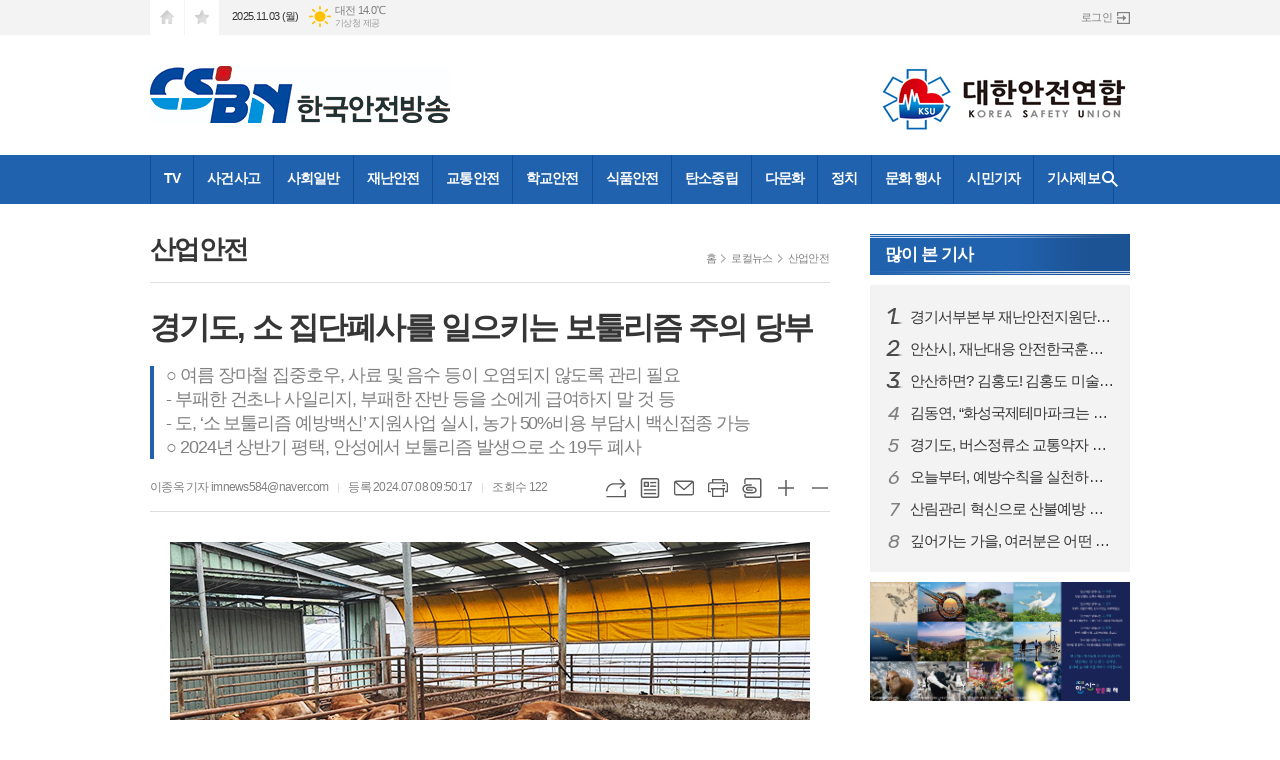

--- FILE ---
content_type: text/html; charset=utf-8
request_url: http://csbn.co.kr/news/article.html?no=248650
body_size: 17511
content:
<!DOCTYPE html>
<html lang="ko">
<head>
<meta charset="UTF-8">
<meta http-equiv="X-UA-Compatible" content="IE=edge">
<meta name="viewport" content="width=1020">
<meta property="og:url"					content="http://www.csbn.co.kr/news/article.html?no=248650" />
<meta property="og:type"				content="article" />
<meta property="og:title"				content="[한국안전방송] 경기도, 소 집단폐사를 일으키는 보툴리즘 주의 당부" />
<meta property="og:description"			content="폐사한 소 (사진 경기도 제공) 경기도가 여름철을 맞아 소 보툴리즘 발병에 주의해야 한다고 농가에 사료·음수 오염 관리를 당부했다. 보툴리즘은 전염병은 아니지만, 클로스트리디움 보툴리눔균이 생산하는 신경독소에 오염된 사료를 먹은 소에서 기립불능 및 집단 폐사를 일으키는 중독증이다. 증상이 발현된 후에는 치료 방법이 없어 현재로서는 백신 접종만이 유일한 예방" />
<meta property="og:image"				content="http://www.csbn.co.kr/data/photos/20240728/art_17203997527077_bfa382.jpg" />
<meta name="twitter:url"				content="http://www.csbn.co.kr/news/article.html?no=248650" />
<meta name="twitter:title"				content="[한국안전방송] 경기도, 소 집단폐사를 일으키는 보툴리즘 주의 당부" />
<meta name="twitter:card"				content="photo" />
<meta name="twitter:image"				content="http://www.csbn.co.kr/data/photos/20240728/art_17203997527077_bfa382.jpg" />
<link rel="canonical" href="http://www.csbn.co.kr/news/article.html?no=248650" />
<link rel="apple-touch-icon-precomposed" href="/data/skin/layout/1/m13/images/favicon72.png">
<link rel="apple-touch-icon-precomposed" sizes="144x144" href="/data/skin/layout/1/m13/images/favicon144.png">
<link rel="shortcut icon" href="/data/skin/layout/1/m13/images/favicon.ico">
<link rel="icon" href="/data/skin/layout/1/m13/images/favicon.ico" type="image/x-icon">
<link rel="alternate" type="application/rss+xml" title="RSS 2.0" href="/data/rss/news.xml">
<link type="text/css" rel="stylesheet" href="/data/skin/layout/1/m13/images/css/index_cache.css">
<link type="text/css" rel="stylesheet" href="/data/skin/content/1/theme_title/index_cache.css">
<link type="text/css" rel="stylesheet" href="/data/skin/content/1/widget/index.css">
<!--[if lte IE 8]>
<link rel="stylesheet" type="text/css" href="/data/skin/layout/1/m13/images/css/ie_cache.css">
<![endif]-->
<title>경기도, 소 집단폐사를 일으키는 보툴리즘 주의 당부</title>
<script type="application/ld+json">
{
	"@context": "https://schema.org",
	"@type": "NewsArticle",
	"headline": "[한국안전방송] 경기도, 소 집단폐사를 일으키는 보툴리즘 주의 당부",
	"image": [
		"http://www.csbn.co.kr/data/photos/20240728/art_17203997527077_bfa382.jpg"
	],
	"datePublished": "2024-07-08T09:50:17+09:00",
	"dateModified": "2024-07-08T09:56:28+09:00",
	"author": [{
		"@type": "Person",	
		"name": "이종옥"
	}]
}
</script>
<link href="/data/cache/skin/1/head-cnts.css?20090508101900" type="text/css" rel="stylesheet" />
<link href="/data/cache/skin/1/article-cnts.css?20090508101900" type="text/css" rel="stylesheet" />
<meta name="subject" content="한국안전방송" />
<meta name="Copyright" content="한국안전방송 인터넷신문" />
<meta name="keywords" content="한국안전방송" />
<meta name="title" content="한국안전방송" />
<meta name="description" content="한국안전방송 인터넷신문" />

<script type='text/javascript' src='/plugin/jquery/jquery-1.3.2.min.js'></script>
<script type='text/javascript' src='/js/common/jquery.cookie.js'></script>
<script type='text/javascript' src='/plugin/jquery/jquery-ui-1.7.2.custom.min.js'></script>
<script type='text/javascript' src='/plugin/jquery/plugins/jquery.floatobject-1.0.js'></script>
<script type='text/javascript' src='/plugin/jquery/plugins/jquery.uploadify-v2.1.0/swfobject.js'></script>
<script type='text/javascript' src='/plugin/jquery/plugins/jquery.uploadify-v2.1.0/jquery.uploadify.v2.1.0.min.js'></script>
<script type='text/javascript' src='/plugin/jquery/plugins/jquery.newsticker.js'></script>
<script type='text/javascript' src='/plugin/jquery/plugins/jquery-galleryview/jquery.easing.1.3.js'></script>
<script type='text/javascript' src='/plugin/jquery/plugins/jquery-galleryview/jquery.galleryview-1.1.js'></script>
<script type='text/javascript' src='/plugin/jquery/plugins/jquery-galleryview/jquery.timers-1.1.2.js'></script>
<script type='text/javascript' src='/js/iecontrol.js'></script>
<script type='text/javascript' src='/js/xml_supports.js'></script>
<script type='text/javascript' src='/js/menu.js'></script>
<script type='text/javascript' src='/js/mynews.js'></script>
<script type='text/javascript' src='/js/input.js'></script>
<script type="text/javascript" src="/js/common/jquery-1.11.1.js"></script>
<script type="text/javascript" src="/js/common/jquery.fitvids.js"></script>
<script type="text/javascript" src="/js/common/swipe.js"></script>
<script type="text/javascript" src="/js/common/jquery.bxslider.js"></script>
<script type="text/javascript" src="/js/common/jquery.sticky.js"></script>
<script type="text/javascript" src="/js/common/icheck.js"></script>
<script type="text/javascript" src="/js/common/jquery-ui-1.9.2.custom.js"></script>
<script type="text/javascript" src="/js/common/jquery.easy-ticker.js"></script>
<link type="text/css" rel="stylesheet" href="/js/common/swiper.css">
<script type="text/javascript" src="/js/common/swiper.jquery.min.js"></script>
<script type="text/javascript" src="/js/common/jquery.simplyscroll.js"></script>
<link type="text/css" rel="stylesheet" href="/js/common/slick.css">
<script type="text/javascript" src="/js/common/slick.js"></script>
<script type="text/javascript" src="/js/common/jquery.slimscroll.js"></script>
<script type="text/javascript" src="/js/jquery.swipebox.js"></script><link rel="stylesheet" href="/plugin/photozoom/swipebox.css"><script type="text/javascript">
	var jQuery11 = $.noConflict(true);
</script>
<script type="text/javascript" src="/js/common/style.js"></script>
<meta property="naverblog:title"				content="경기도, 소 집단폐사를 일으키는 보툴리즘 주의 당부" />

<script>
function ajaxGetSkinContent(layout_tpl, lay_no)
{
	$("#btn_more_" + lay_no).hide();
	$("#btn_more_loading_" + lay_no).show();
	if($("#skin_content_" + lay_no).attr("data-page") === undefined)
	{
		$("#skin_content_" + lay_no).attr("data-page", 1);
	}
	var page = Number($("#skin_content_" + lay_no).attr("data-page")) + 1;
	var mode = "get_skin_content";
	var parameter = "mode=" + mode + "&layout_tpl=" + layout_tpl + "&lay_no=" + lay_no + "&ajax_page=" + page + "&sec_no=0";

	$.ajax({
		url: "/news/ajax.php",
		data: parameter,
		dataType: "json",
		type:"POST",
		error: function(error) {
			console.log(error);
			return;
		},
		success: function(data){

			if(data.error_code)
			{
				console.log(data.error_message);
				return false;
			}
			$("#skin_content_" + lay_no).append($(data.html).find("#skin_content_" + lay_no).html());
			$("#skin_content_" + lay_no).attr("data-page", page);

			if($(data.html).find("#skin_content_" + lay_no).children().length >= $("#skin_content_" + lay_no).attr("data-count"))
			{
				$("#btn_more_" + lay_no).show();
			}
			$("#btn_more_loading_" + lay_no).hide();
		},
	});
}
</script>

<style>
.menu_wrap .hidden_skin, .top_ban_wrap .hidden_skin, .head_ban .hidden_skin { background: url(/data/skin/content/1/theme_title/images/bg_hr.png) repeat 0 0; height: 50px;}
.menu_wrap .html_no { position: absolute; right: 2px; top: 1px; background: #000; border-radius: 10px; color: #fff; font-family: Apple SD Gothic Neo, 돋움, Dotum, Helvetica, Droid Sans, AppleSDGothic, Arial, sans-serif; font-size: 12px; border: 1px solid #fff; display: block; padding: 1px 4px;}
.menu_wrap .html_text, .top_ban_wrap .html_text, .head_ban .html_text { position: absolute; right: 2px; top: 1px; background: #000; border-radius: 10px; color: #fff; font-family: Apple SD Gothic Neo, 돋움, Dotum, Helvetica, Droid Sans, AppleSDGothic, Arial, sans-serif; font-size: 12px; border: 1px solid #fff; display: block; padding: 1px 4px;}
.menu_wrap .html_no:before { content: "No."}
</style>

</head>

<body>
	
<!-- HEADER -->
<!-- 접근성 메뉴 -->
<ul class="accessibility">
	<li><a href="#gnb">주메뉴 바로가기</a></li>
	<li><a href="#container">본문 바로가기</a></li>
</ul>

<!-- 상단 네비게이터 -->
<div class="wrapper top_nav">
	<div>
		
		<ul class="tn_left">
			<li><a href="/" class="tl01">시작페이지로</a></li>
			<li><a href="#" class="tl02" onClick="window.external.AddFavorite('http://www.csbn.co.kr', '한국안전방송')">즐겨찾기</a></li>
		</ul>
		
		<p class="today_txt">2025.11.03 (월)</p>
		
								<div class="weather_box wt02 ico02">
							<ul class="weather_slide" id="weather_slide_68925030f943c38a77bfb39173d29b61">
																<li class="icon_w"><span class="iw01">맑음</span>동두천 12.5℃</li>
																<li class="icon_w"><span class="iw01">맑음</span>강릉 13.2℃</li>
																<li class="icon_w"><span class="iw01">맑음</span>서울 13.4℃</li>
																<li class="icon_w"><span class="iw01">맑음</span>대전 14.0℃</li>
																<li class="icon_w"><span class="iw02">구름조금</span>대구 15.1℃</li>
																<li class="icon_w"><span class="iw03">구름많음</span>울산 14.4℃</li>
																<li class="icon_w"><span class="iw01">맑음</span>광주 12.9℃</li>
																<li class="icon_w"><span class="iw02">구름조금</span>부산 17.3℃</li>
																<li class="icon_w"><span class="iw01">맑음</span>고창 13.0℃</li>
																<li class="icon_w"><span class="iw03">구름많음</span>제주 15.2℃</li>
																<li class="icon_w"><span class="iw01">맑음</span>강화 11.3℃</li>
																<li class="icon_w"><span class="iw01">맑음</span>보은 13.1℃</li>
																<li class="icon_w"><span class="iw01">맑음</span>금산 13.7℃</li>
																<li class="icon_w"><span class="iw01">맑음</span>강진군 14.8℃</li>
																<li class="icon_w"><span class="iw03">구름많음</span>경주시 14.7℃</li>
																<li class="icon_w"><span class="iw03">구름많음</span>거제 14.6℃</li>
															</ul>
							<script>
								jQuery11('#weather_slide_68925030f943c38a77bfb39173d29b61').bxSlider({
									auto: true,
									mode: 'fade',
									pause: 2500
								});
							</script>
							<a href="http://www.kma.go.kr/" class="wc" target="_blank">기상청 제공</a>
						</div>
		
		<ul class="tn_right">
						
						<li><a href="/member/member_login.html" class="icon_login">로그인</a></li>
					</ul>
		
	</div>
</div>

<!-- 헤더 -->
<div id="header" class="wrapper">
	<div>
		
		<div class="head_top">
			<div>
				<h1><b><a href='/' target='_top' onfocus='blur()'><img src='/data/design/logo/toplogo_20160225142835.jpg'   alt='한국안전방송'  /></a></b></h1>
				<div class="ht_left"><hr class='spc' style='height:10px;'>
<div style='width:100%; text-align:center;'><a href='https://www.kshu.or.kr/' target='_blank'><img src='http://www.csbn.co.kr/data/design/content/imgswf_1626994480.png' alt='이미지' border='0' /></a></div>
</div>
				<div class="ht_right"></div>
			</div>
		</div>
		
	</div>
</div>

<div class="wrapper head_cen">
	<div>
		<div class="pr">
						<!-- GNB 서브 가로형-->
			<ul id="gnb">
								<li>
					<a href="/news/section_list_all.html?sec_no=25"  >TV</a>
									</li>
								<li>
					<a href="/news/section.html?sec_no=71"  >사건사고</a>
									</li>
								<li>
					<a href="/news/section.html?sec_no=72"  >사회일반</a>
									</li>
								<li>
					<a href="/news/section.html?sec_no=73"  >재난안전</a>
									</li>
								<li>
					<a href="/news/section.html?sec_no=74"  >교통안전</a>
									</li>
								<li>
					<a href="/news/section.html?sec_no=65"  >학교안전</a>
									</li>
								<li>
					<a href="/news/section.html?sec_no=76"  >식품안전</a>
									</li>
								<li>
					<a href="/news/section.html?sec_no=78"  >탄소중립</a>
									</li>
								<li>
					<a href="/news/section.html?sec_no=79"  >다문화</a>
									</li>
								<li>
					<a href="/news/section.html?sec_no=77"  >정치</a>
									</li>
								<li>
					<a href="/news/section.html?sec_no=67"  >문화 행사</a>
									</li>
								<li>
					<a href="/mybbs/bbs.html?bbs_code=free1"  >시민기자</a>
									</li>
								<li>
					<a href="/mybbs/bbs.html?bbs_code=report"  >기사제보</a>
									</li>
							</ul>
			
			<script type="text/javascript">
			jQuery11(function(){
	
				var gnbMenu = jQuery11('#gnb > li');
				
				gnbMenu.hover(function(){
					jQuery11(this).children('a').addClass('on');
					jQuery11(this).children('ul').stop().fadeIn(200);
				}, function(){
					jQuery11(this).children('a').removeClass('on');
					jQuery11(this).children('ul').hide();
				});
	
				jQuery11('#gnb > li').on('mouseover',function(){
					
					var li_left = jQuery11(this).offset().left - jQuery11("#container").offset().left - 19;
					
					var li = jQuery11(this).find("li");
					var max = 0;
					for(var i = 0; i < li.length; i++)
					{
						max += $(li[i]).outerWidth(true) + 1;
					}
					jQuery11(this).find("ul").css('width', max);
					
					
					jQuery11(this).find("ul").css('left', li_left);
					
				});
			});
			</script>
						
			<!-- 검색 -->
			<div class="search_box">
				<form method="get" action="/news/search_result.html">
					<fieldset>
						<legend>기사검색</legend>
						<div class="search_con" style="display: none;">
							<div>
								<label for="search" class="i_label">검색어를 입력해주세요</label>
								<input id="search" name="search" type="text" class="i_text">
								<button title="검색하기" class="btn_search" onclick="document.form_top_search.submit();">검색하기</button>
							</div>
						</div>
						<a href="javascript:void(0)" class="btn_all_search">검색창 열기</a>
					</fieldset>
				</form>
			</div>
		</div>
		
	</div>
</div>



<!-- STICKY BANNER -->
<div class="top_banner">
    <div class="banner_wrap">
         <div class="banner_left">
	         
         </div>
         <div class="banner_right">
	         
         </div>
    </div> 
</div>
<!-- CONTENT -->
<div class="wrapper">
	<div id="container">
			
		<div class="column col73">
			<div>
				<div>
										<!-- path -->
					<div class="path_wrap">
												<h3>산업안전</h3>
												<ul>
							<li><a href="/">홈</a></li>
							<li><a href="section_list_all.html?sec_no=59">로컬뉴스</a></li>
														<li><a href="section_list_all.html?sec_no=63">산업안전</a></li>
													</ul>
					</div>
					<!-- // path -->
										
					<div class="arv_001    ">
    <div class="art_top">
		<h2>경기도, 소 집단폐사를 일으키는 보툴리즘 주의 당부</h2>
		
		<h3>○ 여름 장마철 집중호우, 사료 및 음수 등이 오염되지 않도록 관리 필요<br />
 - 부패한 건초나 사일리지, 부패한 잔반 등을 소에게 급여하지 말 것 등<br />
 - 도, ‘소 보툴리즘 예방백신’ 지원사업 실시, 농가 50%비용 부담시 백신접종 가능<br />
○ 2024년 상반기 평택, 안성에서 보툴리즘 발생으로 소 19두 폐사</h3>
		
		<ul class="art_info">
						<li><a href="/news/article_list_writer.html?name=%EC%9D%B4%EC%A2%85%EC%98%A5">이종옥 기자 imnews584@naver.com</a></li>
						<li>등록 2024.07.08 09:50:17</li>
						<li>조회수 122</li>
						
	    </ul>
	    
		<div style="position:absolute;width:1px;height:1px;z-index:-1;overflow:hidden;"><textarea style="width:1px;height:1px;border:0;" id="copy_trackback"></textarea></div>

		<script type="text/javascript">
			function copyTrackback(url) 
			{
				var IE = (document.all) ? true : false;
				if (IE) 
				{
					window.clipboardData.setData('Text', url);//링크 주소 복사
					alert("주소가 복사되었습니다.\n원하는 곳에 붙여넣기(Ctrl+V)해 주세요.");
				} 
				else 
				{
					/*
						var tmpTextarea = document.createElement('textarea');
						tmpTextarea.value = url;

						document.body.appendChild(tmpTextarea);
						*/
					var tmpTextarea = document.getElementById('copy_trackback');
					tmpTextarea.value = url;
					tmpTextarea.select();
					tmpTextarea.setSelectionRange(0, 9999);  // 셀렉트 범위 설정

					document.execCommand('copy');
					//document.body.removeChild(tmpTextarea);
					alert("주소가 복사되었습니다.\n원하는 곳에 붙여넣기(Ctrl+V)해 주세요.");
				}
			}
		</script>

		<ul class="util">
			<li class="u01"><a href="#" onclick="copyTrackback('http://www.csbn.co.kr/news/article.html?no=248650');return false;" title="URL복사" class="tooltip">URL복사</a></li>
	        <li class="u02"><a href="/news/section.html?sec_no=63" title="목록" class="tooltip">목록</a></li>
	        <li class="u03"><a href="javascript:openWin('/news/mail_form.html?no=248650', 'mail_pop', '700', '700', 'yes');" title="메일" class="tooltip">메일</a></li>
	        <li class="u04"><a href="javascript:openWin('/news/article_print.html?no=248650', 'print_pop', '760', '600', 'yes');" title="프린트" class="tooltip">프린트</a></li>
	        <li class="u05"><a href="/news/scrap_proc.php?mode=insert&no=248650" title="스크랩" class="tooltip">스크랩</a></li>
	        <li class="u06"><a href="#" onClick="javascript:news_large(); return false;" title="글씨크기 크게" class="tooltip">글씨크기 크게</a></li>
			<li class="u07"><a href="#" onClick="javascript:news_small(); return false;" title="글씨크기 작게" class="tooltip">글씨크기 작게</a></li>
	    </ul>
	</div>

	<div class="cnt_view news_body_area">
	
		<!-- 기사본공 필수 공용 : Smart Editor Style Sheet -->
		<link href="/plugin/SEditor/css/style.css" rel="stylesheet" type="text/css">


				<div style="font-size:15px;" id="news_body_area" class="smartOutput" itemprop="articleBody">
			
			<p style="text-align:center"><img alt="" class="sm-image-c" src="//www.csbn.co.kr/data/photos/20240728/art_17203997527077_bfa382.jpg" xtype="photo"></p>

<p style="line-height:1.2;">&nbsp; &nbsp; <span style="color:#636363;"><span style="font-size:13px;"><span style="font-family:굴림,Apple SD Gothic,Droid Sans,sans-serif;">폐사한 소 (사진 경기도 제공)</span></span></span></p>

<p style="line-height:1.2;">&nbsp;</p>

<p style="line-height:1.2;">경<span style="color:null;">기도가 여름철을 맞아 소 보툴리즘 발병에 주의해야 한다고 농가에 사료·음수 오염 관리를 당부했다.</span></p>

<p style="line-height:1.2;"><br>
<span style="color:null;">보툴리즘은 전염병은 아니지만, 클로스트리디움 보툴리눔균이 생산하는 신경독소에 오염된 사료를 먹은 소에서 기립불능 및 집단 폐사를 일으키는 중독증이다. 증상이 발현된 후에는 치료 방법이 없어 현재로서는 백신 접종만이 유일한 예방 대책이다.</span></p>

<p style="line-height:1.2;"><br>
<span style="color:null;">경기도에서는 지난 5월과 6월 평택시와 안성시의 한·육우 농가에서 기립불능 및 폐사 신고가 접수됐고 동물위생시험소 진단 결과 소 보툴리즘 독소가 검출됐다.&nbsp;</span></p>

<p style="line-height:1.2;"><br>
<span style="color:null;">곰팡이가 피었거나 부패한 사료(건초, 사일리지, TMR 등)는 소각·폐기하고 소가 먹는 지하수는 음수 소독을 하는 등 오염관리가 필요하다. 보툴리눔 독소는 열에 약하기 때문에 장마철 눅눅해진 사료는 햇볕에 말려서 주는 것이 좋으며 부패한 잔반(콩비지, 술지게미, 과일 찌꺼기 등)을 소에게 급여하지 않는 등 주의가 필요하다.</span></p>

<p style="line-height:1.2;"><br>
<span style="color:null;">경기도는 보툴리즘이 발생했던 시군을 중심으로 2023년부터 소 보툴리즘 백신 지원사업을 실시하고 있다. 농가에서는 50% 비용을 부담하면 백신 접종이 가능하다.&nbsp;</span></p>

<p style="line-height:1.2;"><br>
<span style="color:null;">최경묵 경기도 동물방역위생과장은 “보툴리즘 증상을 보인 소는 대부분 2~3일 내에 폐사할 만큼 농가에 심각한 피해를 일으킨다”며 “3두 이상 원인불명의 기립불능우가 발생한 농가는 수의사 예찰 후 보툴리즘이 의심되면 방역 기관 신고와 더불어 피해가 확산되지 않도록 사료·음수 관리 및 필요시 예방백신을 접종해달라”고 당부했다.</span></p>

<p style="line-height:1.2;"><br>
<span style="color:null;">경기도에서는 2011년 8월 포천 발생 이후 지난해까지 14개 시군에서 보툴리즘이 발생한 바 있다. 2023년에는 양주, 고양, 포천, 광명에서 140두, 2024년에는 평택, 안성에서 19두가 보툴리즘에 의한 폐사가 확인됐다.&nbsp;</span></p>

<p style="line-height:1.2;"><br>
&nbsp;</p>

<p style="line-height:1.2;">&nbsp;</p>
		</div>
			
		
		<script type="text/javascript">
					
		var MYNEWS_PHOTO_LIMIT_WIDTH = parseInt("680");
		

			var imageLoaded = function(obj) {

				// Run onload code.
				var title = obj.attr('title');
				obj.attr('alt', title);
				obj.removeAttr('title');
			
				var image_align_class = "";
				var clazz = obj.attr('class');
				if (clazz != null && clazz.length > 0) {
					image_align_class = " "+clazz;
				}

				// 에디터에서 들어간 기사가 아닐 경우, 태그 씌우지 않음
				if(obj.attr('xtype') === undefined)
				{
					return;
				}

				obj.attr('class', 'img');
				obj.removeAttr('xtype');
			
				var w = obj.width();
				if (isNaN(w)) {
					w = 0;
				}
				var h = parseInt(obj.css('height'));
				if (isNaN(h)) {
					h = 0;
				}
			
				if (w <= 0) {
					var timg = new Image();
					timg.src = this.src;
					w = parseInt(timg.width);
					if (isNaN(w)) {
						//...
					}
				}
				if (w > MYNEWS_PHOTO_LIMIT_WIDTH) {
					var pct = parseFloat(MYNEWS_PHOTO_LIMIT_WIDTH) / parseFloat(w);
					w = MYNEWS_PHOTO_LIMIT_WIDTH;
			
					if (pct > 0 && pct < 1 && h > 0) {
						h = Math.floor(parseFloat(h) * pct);
					}
				}
				obj.css('width', w+"px");
			
				if (h > 0) {
					obj.css('height', h+"px");
				}
			
				if(image_align_class.trim() == "sm-image-c")
				{
					obj.wrap("<div class='imgframe "+image_align_class+"' style='display:block;width:100%;'></div>");
				}
				else
				{
					obj.wrap("<div class='imgframe "+image_align_class+"' style='display:inline-block;width:"+w+"px;'></div>");
				}
				if (title != null && title.length > 1) { // 기본 공백 무시
					if (title.indexOf('▲') == -1) {
						title = '▲ ' + title;
					}
//					obj.after("<div class='imgcaption2' style='display:inline-block;width:"+w+"px;'>"+title+"</div>");
					obj.after("<div style='display:block;text-align:center'><div class='imgcaption2' style='display:inline-block;width:"+w+"px;'>"+title+"</div></div>");
				}

				// 이미지 테이블 처리
								if(document.getElementsByClassName('news_body_area').length > 0){
					if(document.getElementsByClassName('news_body_area')[0].getElementsByTagName('img').length > 0){
						imgTag = document.getElementsByClassName('news_body_area')[0].getElementsByTagName('img');

						for(i = 0; i < imgTag.length; i++){
							width = imgTag[i].width;
							tableTag = imgTag[i].parentNode.parentNode.parentNode.parentNode.parentNode;
							if(tableTag.tagName == 'TABLE'){
								tableTag.setAttribute('style',"width:" + width + "px;margin:10px auto");
							}
						}
					}
				}
							}

		var img_caption = setInterval(make_caption, 1000);

		function make_caption()
		{
			/*
			$("img[xtype='photo']").each(function() {
				if($(this).width() > 0)
				{
					imageLoaded($(this));
					clearInterval(img_caption);
				}
			});
			*/
			$("div.news_body_area img").each(function() {
				if($(this).width() > 0)
				{
					imageLoaded($(this));
					clearInterval(img_caption);
				}
			});
		}
		</script>
	
	
		
				<div class="art_more"><a href="/news/article_list_writer.html?name=%EC%9D%B4%EC%A2%85%EC%98%A5"><b>이종옥 기자</b>의 전체기사 보기</a></div>
				

			
	</div>


	
</div>

<script type="text/javascript">
var art_font_size = parseInt($('#news_body_area, .box_art > div').css('fontSize'));

function news_large()
{
  art_font_size++;
  if (art_font_size > 30)
    art_font_size = 30;
  news_reset_font();
}

function news_small()
{
  art_font_size--;
  if (art_font_size < 10)
    art_font_size = 10;
  news_reset_font();
}

function news_reset_font()
{
  $('#news_body_area').css('fontSize', art_font_size+'px');
}
</script>


<!-- 동영상 하단 고정 -->
<script type="text/javascript">
jQuery11(function() {
	var movieWrap = jQuery11('div').hasClass('x-movie');
	
	if(movieWrap == true) {
		$('.x-movie').children('iframe').wrap('<div class="mov_wrap"></div>');
		$('.x-movie').eq(0).children('div').children('iframe').after('<a href="javascript:void(0)">닫기</a>');
	
		var xMovieTop = jQuery11('.x-movie').eq(0).offset().top;
		var xMovieHei = jQuery11('.x-movie iframe').eq(0).outerHeight();
		var total = xMovieTop + xMovieHei;
		var screenFix = true;
		
		jQuery11('.x-movie').eq(0).css('min-height', xMovieHei + 'px').css('width', '100%');
		
		jQuery11('.x-movie > div > a').on('click', function(){
			screenFix = false;
			jQuery11('.x-movie').eq(0).removeClass('fixed');
			return false;
		});
		
		jQuery11(window).scroll(function(){
			
			var movTopFix = jQuery11(this).scrollTop();
			
			if($(window).scrollTop() == 0){
				screenFix = true
			};
			
			if(movTopFix >= total && screenFix){
				screenFix = true;
				jQuery11('.x-movie').eq(0).addClass('fixed');
			}
			else {
				jQuery11('.x-movie').eq(0).removeClass('fixed');
			};
			
		}).trigger('scroll');
	}
	
});
</script>
<!-- // 동영상 하단 고정 --><div class="arv_002    ">
	<div class="wrap">
		
		<script src="//developers.kakao.com/sdk/js/kakao.min.js"></script>
		<script type="text/javascript" src="/js/social.js?20180607110000"></script>
				<script>
		<!--
		Kakao.init('eedc53aa7212c0e933d08c3b651d2c5c');
		//-->
		</script>
				
		<div id="dek" style="position:absolute; visibility:hidden; z-index:-1;"></div>
	
		<!-- 기사 공유 -->
		<ul class="btn_share">
			<li class="bs01"><a href="#" onclick="openSocial('facebook', 'http://www.csbn.co.kr/news/article.html?no=248650', '%EA%B2%BD%EA%B8%B0%EB%8F%84%2C%20%EC%86%8C%20%EC%A7%91%EB%8B%A8%ED%8F%90%EC%82%AC%EB%A5%BC%20%EC%9D%BC%EC%9C%BC%ED%82%A4%EB%8A%94%20%EB%B3%B4%ED%88%B4%EB%A6%AC%EC%A6%98%20%EC%A3%BC%EC%9D%98%20%EB%8B%B9%EB%B6%80', 'www.csbn.co.kr', '한국안전방송',  '', '');return false;" title="페이스북" class="tooltip">페이스북</a></li>
			<li class="bs02"><a href="#" onclick="openSocial('twitter', 'http://www.csbn.co.kr/news/article.html?no=248650', '%EA%B2%BD%EA%B8%B0%EB%8F%84%2C%20%EC%86%8C%20%EC%A7%91%EB%8B%A8%ED%8F%90%EC%82%AC%EB%A5%BC%20%EC%9D%BC%EC%9C%BC%ED%82%A4%EB%8A%94%20%EB%B3%B4%ED%88%B4%EB%A6%AC%EC%A6%98%20%EC%A3%BC%EC%9D%98%20%EB%8B%B9%EB%B6%80', 'www.csbn.co.kr', '한국안전방송',  '', '');return false;" title="엑스" class="tooltip">엑스</a></li>
			<li class="bs03"><a href="#" onclick="openSocial('kakaotalk', 'http://www.csbn.co.kr/news/article.html?no=248650', '%EA%B2%BD%EA%B8%B0%EB%8F%84%2C%20%EC%86%8C%20%EC%A7%91%EB%8B%A8%ED%8F%90%EC%82%AC%EB%A5%BC%20%EC%9D%BC%EC%9C%BC%ED%82%A4%EB%8A%94%20%EB%B3%B4%ED%88%B4%EB%A6%AC%EC%A6%98%20%EC%A3%BC%EC%9D%98%20%EB%8B%B9%EB%B6%80', 'www.csbn.co.kr', '한국안전방송',  '%26nbsp%3B%20%26nbsp%3B%20%ED%8F%90%EC%82%AC%ED%95%9C%20%EC%86%8C%20%28%EC%82%AC%EC%A7%84%20%EA%B2%BD%EA%B8%B0%EB%8F%84%20%EC%A0%9C%EA%B3%B5%29%0D%0A%0D%0A%26nbsp%3B%0D%0A%0D%0A%EA%B2%BD%EA%B8%B0%EB%8F%84%EA%B0%80%20%EC%97%AC%EB%A6%84%EC%B2%A0%EC%9D%84%20%EB%A7%9E%EC%95%84%20%EC%86%8C%20%EB%B3%B4%ED%88%B4%EB%A6%AC%EC%A6%98%20%EB%B0%9C%EB%B3%91%EC%97%90%20%EC%A3%BC%EC%9D%98%ED%95%B4%EC%95%BC%20%ED%95%9C%EB%8B%A4%EA%B3%A0%20%EB%86%8D%EA%B0%80%EC%97%90%20%EC%82%AC%EB%A3%8C%C2%B7%EC%9D%8C%EC%88%98%20%EC%98%A4%EC%97%BC%20%EA%B4%80%EB%A6%AC%EB%A5%BC%20%EB%8B%B9%EB%B6%80%ED%96%88%EB%8B%A4.%0D%0A%0D%0A%0D%0A%EB%B3%B4%ED%88%B4%EB%A6%AC%EC%A6%98%EC%9D%80%20%EC%A0%84%EC%97%BC%EB%B3%91%EC%9D%80%20%EC%95%84%EB%8B%88%EC%A7%80%EB%A7%8C%2C%20%ED%81%B4%EB%A1%9C%EC%8A%A4%ED%8A%B8%EB%A6%AC%EB%94%94%EC%9B%80%20%EB%B3%B4%ED%88%B4%EB%A6%AC%EB%88%94%EA%B7%A0%EC%9D%B4%20%EC%83%9D%EC%82%B0%ED%95%98%EB%8A%94%20%EC%8B%A0%EA%B2%BD%EB%8F%85%EC%86%8C%EC%97%90%20%EC%98%A4%EC%97%BC%EB%90%9C', 'http://www.csbn.co.kr/data/photos/20240728/art_17203997527077_bfa382.jpg', '640', '352');return false;" title="카카오톡" class="tooltip">카카오톡</a></li>
						<li class="bs05"><a href="#" onclick="openSocial('naverblog', 'http://www.csbn.co.kr/news/article.html?no=248650', '', 'www.csbn.co.kr', '한국안전방송',  '', '');return false;" title="네이버블로그" class="tooltip">네이버블로그</a></li>
			<li class="bs06"><a href="#" onclick="openSocial('navershare', 'http://www.csbn.co.kr/news/article.html?no=248650', '', 'www.csbn.co.kr', '한국안전방송',  '', '');return false;" title="네이버카페" class="tooltip">네이버카페</a></li>
			<li class="bs07"><a href="#" onclick="openSocial('band', 'http://www.csbn.co.kr/news/article.html?no=248650', '%EA%B2%BD%EA%B8%B0%EB%8F%84%2C%20%EC%86%8C%20%EC%A7%91%EB%8B%A8%ED%8F%90%EC%82%AC%EB%A5%BC%20%EC%9D%BC%EC%9C%BC%ED%82%A4%EB%8A%94%20%EB%B3%B4%ED%88%B4%EB%A6%AC%EC%A6%98%20%EC%A3%BC%EC%9D%98%20%EB%8B%B9%EB%B6%80', 'www.csbn.co.kr', '한국안전방송',  '', '');return false;" title="밴드" class="tooltip">밴드</a></li>
				
		</ul>
		<!-- //기사 공유 -->
	
			</div>
</div><div class="arv_003">
	
	
	
	
	
</div><div class="arv_004    " id="replyCon">


<!-- 의견글// -->
<div id="commentPane"></div>

</div>

<script type="text/javascript">

var cmtPageNo = 1;

function ajaxCommentList(page)
{
	var parameter = 'no=248650&target_code=A&page=' + page;

	$.ajax({
		url: '/news/comment.html',
		data: parameter,
		dataType: 'json',
		type:'POST',
		error: function(error) {
			console.log(error); 
			return; 
		},
		success: function(data){

			if(data.error_code)
			{
				console.log(data.error_message);
				return false;
			}
			
			$("#commentPane").html(data.html);
			cmtPageNo = page;
		},
	});
}

ajaxCommentList(1);

function chk_len(cmt_no, limit_length)
{
	var len = $('#body_' + cmt_no).val().length;
	$('#cur_len_' + cmt_no).html(len);
	if (len > limit_length)
	{
		var keycode = window.event.keyCode;
		if (keycode == 8 || keycode == 46) return;
		alert(limit_length + "자 이내로 작성해주세요~");
		return;
	}
}


function ajaxCommentWrite(cmt_no)
{
	
	if($('#body_' + cmt_no).val().length > $("#art_cmt_limit_str_num").val())
	{
		alert($("#art_cmt_limit_str_num").val() + "자 이하로 내용을 작성해주세요.");
		return;
	}
		if($("#cmt_name_" + cmt_no).val().trim() == "")
	{
		alert("닉네임을 입력해주세요");
		$("#cmt_name_" + cmt_no).focus();
		return false;
	}
	if($("#cmt_passwd_" + cmt_no).val().trim() == "")
	{
		alert("비밀번호를 입력해주세요");
		$("#cmt_passwd_" + cmt_no).focus();
		return false;
	}
	if($("#cmt_spam_code_" + cmt_no).val().trim() == "")
	{
		alert("스팸방지 코드를 입력해주세요");
		$("#cmt_spam_code_" + cmt_no).focus();
		return false;
	}
	
	if($("#body_" + cmt_no).val().trim() == "")
	{
		alert("내용을 입력해주세요");
		$("#body_" + cmt_no).focus();
		return false;
	}

	var parameter = $("#cmt_write_" + cmt_no).serialize();

	$.ajax({
		url: '/news/comment.php',
		data: parameter,
		dataType: 'json',
		type:'POST',
		error: function(error) {
			console.log(error); 
			return; 
		},
		success: function(data){

			if(data.error_code)
			{
				alert(data.error_message);
				return false;
			}
			
			ajaxCommentList(1);
		},
	});
}

// 코멘트 삭제
function ajaxCommentDelete(cmt_no, p_cmt_no)
{
		if($('#cmt_delete_' + cmt_no).val().trim() == "")
	{
		alert('비밀번호를 입력해주세요.');
		$('#cmt_delete_' + cmt_no).focus();
		return false;
	}
	
	var parameter = "mode=del&no=248650&page=" + cmtPageNo + "&cmt_no=" + cmt_no + "&p_cmt_no=" + p_cmt_no + "&passwd=" + $('#cmt_delete_' + cmt_no).val();

	$.ajax({
		url: '/news/comment.php',
		data: parameter,
		dataType: 'json',
		type:'POST',
		error: function(error) {
			console.log(error); 
			return; 
		},
		success: function(data){

			if(data.error_code)
			{
				alert(data.error_message);
				return false;
			}
			
//			$('#cmt_delete_form_' + cmt_no).hide();
//			$("#cmt_li_" + cmt_no).remove();
			ajaxCommentList(cmtPageNo);
		},
	});

}
function ajaxCommentDeleteConfirm(cmt_no, p_cmt_no)
{
		$('#cmt_delete_form_' + cmt_no).hide();
	$('#cmt_delete_form_' + cmt_no).show();
	$('#cmt_delete_' + cmt_no).focus();
	}

// 답글보기
function showCmtReplyList(cmt_no)
{
	$("#cmt_reply_list_" + cmt_no).toggle();
}

// 추천
function ajaxCommentRecommend(cmt_no, recmdType)
{
	
	var parameter = "mode=recmd&no=&cmt_no=" + cmt_no + "&type=" + recmdType;

	$.ajax({
		url: '/news/comment.php',
		data: parameter,
		dataType: 'json',
		type:'POST',
		error: function(error) {
			console.log(error); 
			return; 
		},
		success: function(data){

			if(data.error_code)
			{
				alert(data.error_message);
				return false;
			}
			
			if( data.cnt_logck == "1" )
			{
				$("#cnt_best_" + cmt_no).html(data.cnt_best);
				$("#cnt_worst_" + cmt_no).html(data.cnt_worst);
			}
			else
			{
				$("#cnt_" + recmdType + "_" + cmt_no).html(parseInt($("#cnt_" + recmdType + "_" + cmt_no).html()) + 1);
			}		
		},
	});
}
</script>
<!-- //의견글 -->
				</div>
			</div>
			<div>
				<div>
					<div class="pl20"><div class="arl_009   hcon1902 ">
	<div class="tit_set ts20 tsw tcon1902">
	<style type="text/css">
	.tcon1902.tit_set.ts20 { }
	</style>
	<h2><a href="/news/article_list_all.html" ><b>많이 본</b> 기사</a></h2>
	</div>
	
	<ul class="rate_list radius">
				<li><a href="/news/article.html?no=250950" class="ofe"><span class="i_rate r01 notranslate">1</span>경기서부본부 재난안전지원단 안산 발대식</a></li>
						<li><a href="/news/article.html?no=250948" class="ofe"><span class="i_rate r02 notranslate">2</span>안산시, 재난대응 안전한국훈련 마쳐… 지진 등 가정 실전 상황 속 진행</a></li>
						<li><a href="/news/article.html?no=250937" class="ofe"><span class="i_rate r03 notranslate">3</span>안산하면? 김홍도! 김홍도 미술관부터 축제까지!</a></li>
						<li><a href="/news/article.html?no=250940" class="ofe"><span class="i_rate r04 notranslate">4</span>김동연, “화성국제테마파크는 경기도민 숙원 프로젝트, 당초 계획보다 (조성)시기 당길 수 있도록 적극 지원”</a></li>
						<li><a href="/news/article.html?no=250941" class="ofe"><span class="i_rate r05 notranslate">5</span>경기도, 버스정류소 교통약자 편의시설 점검. 점검 대상 43곳 모두 법적 설치 기준 충족하지 않아</a></li>
						<li><a href="/news/article.html?no=250939" class="ofe"><span class="i_rate r06 notranslate">6</span>오늘부터, 예방수칙을 실천하세요!</a></li>
						<li><a href="/news/article.html?no=250930" class="ofe"><span class="i_rate r07 notranslate">7</span>산림관리 혁신으로 산불예방 총력 대응!!</a></li>
						<li><a href="/news/article.html?no=250943" class="ofe"><span class="i_rate r08 notranslate">8</span>깊어가는 가을, 여러분은 어떤 음악을 듣고 싶으신가요? 이런 음악은 어떠세요?</a></li>
					</ul>
	
</div><hr class='skin_margin' style='height:10px;'>

				<div class="">
					<div class='com_ban com_ban2055 '><a href="#" style="cursor: default;" onclick="return false;" class="thumb"><img src="http://www.csbn.co.kr/data/banner/banner_1614488174.jpg" width="100%" border="0" alt="배너" /></a></div>
				</div>
			
				<div class="">
					
					<div class="banner_slide thumb " id="banCon1903" style=" overflow: hidden;">
						<ul id="banSlide1903" class="photo_box">
			
						</ul>
					</div>
			
				</div>
			<hr class='spc' style='height:20px;'>
<div class="arl_031   ">

	<div class="tit_set ts13 tcon1904">
	<style type="text/css">
	.tcon1904.tit_set.ts13 { }
	.tcon1904.tit_set.ts13 h2 a { }
	</style>
	<div>
	<h2><a href="/news/article_list_all.html" >섹션이슈</a></h2>
		<a href="/news/article_list_all.html" class="btn_art_more"><span class="ics ics01"><span class="blind">더보기</span></span></a>
		</div>
</div>
	
	<ul class="section_list">
				<li><a href="/news/article.html?no=250950"><strong class="ofe"><em>TV</em>경기서부본부 재난안전지원단 안산 발대식</strong></a></li>
				<li><a href="/news/article.html?no=250949"><strong class="ofe"><em>재난/안전/안보</em>‘지난해 피해 반복되지 않게…’ 경기도, 폭설 대비 취약시설 일제 점검</strong></a></li>
				<li><a href="/news/article.html?no=250948"><strong class="ofe"><em>재난/안전/안보</em>안산시, 재난대응 안전한국훈련 마쳐… 지진 등 가정 실전 상황 속 진행</strong></a></li>
				<li><a href="/news/article.html?no=250947"><strong class="ofe"><em>TV</em>HIV와 AIDS 이해와 예방 , 제대로제로로 !</strong></a></li>
				<li><a href="/news/article.html?no=250946"><strong class="ofe"><em>행사일정</em>최대 6만 원 할인! 11월엔 경기도 웰니스 관광지에서 힐링하세요</strong></a></li>
				<li><a href="/news/article.html?no=250943"><strong class="ofe"><em>TV</em>깊어가는 가을, 여러분은 어떤 음악을 듣고 싶으신가요? 이런 음악은 어떠세요?</strong></a></li>
			</ul>

</div><hr class='skin_margin' style='height:20px;'>
<div class="  hcon1905 ">
	<div class="arl_010">
		<div id="info_tab1905" class="tab_box">
			<h3 class="tab_tit"><a href="/news/section_list_all.html?sec_no=41">칼럼</a></h3>
			
			<ul class="indicator">
		        				<li><a href="#it1905_1">1페이지</a></li>
								<li><a href="#it1905_2">2페이지</a></li>
								<li><a href="#it1905_3">3페이지</a></li>
							</ul>
			
			<div class="tab_wrap">	
					
		        				<!-- 1페이지 -->
				<div id="it1905_1">
					<ul class="article_list">
												<li>
							<a href="/news/article.html?no=250885">
								<h4>국가정보자원관리원 화재현장에 찾아간 이재명 대통령..비상사태에 늦은 행보,국가 리더싶 부재가 아니길</h4>
								<p>《국가정보관리원 복구현장에 14일만에 찾아간 이재명 대통령의 늑장행보와 국가리더십 실종》 * 사진출처 연합뉴스 2025년 9월 26일 발생한 국가의 정보심장이라 불리는 국가정보자원관리원 화재는 국가비상사태에 준하는 사고였다. 국가정보자 원관리원 화재는, 실제 마비된 전산망의 범위나 규모를 보면 심각했기에 정부는 위기경보를 관심, 주의, 경계, 심각 중 최고단계인 심각 단계로 올렸다. 그러나 국가정보자원관리원 화재 발생 10여일 지나서야 전산망이 파괴된 숫자가 647개가 아니라 709개라고 확인되는 등 정부는 안일하게 대처하고 있다. 국민의 생명과 안전보다 우선하는 국정은 존재할 수 없는데, 이번 참사는 국가 주요 전산망을 마비시키고, 국민 생활 전반에 걸친 행정·금융·의료 시스템을 뒤흔든 국가적 재난이었다. 그럼에도 불구하고, 침묵과 회피로 일관하던 이재명은 사건 발생 14일이 지난 10월 10일에서야 현장을 찾았다. 사고발생후 이재명의 48시간 행적을 궁금해하고, 수많은 국민들이 불편과 불안을 겪는 동안 이재명은 무엇을 하고 있었는가? 국가정보의 심장이 마비되고 국민들이 불편을 겪고 있는 국가비상사태에 준하는 화재처리중, JTBC 사장출신 홍보수석의 주선인</p>
							</a>
						</li>
												<li>
							<a href="/news/article.html?no=250882">
								<h4>공병우 박사 그가 남긴 유산 ...빈손으로 와 빈손으로 간 공병우의 일대기</h4>
								<p>빈손으로 와 빈손으로 간 위대한 인물 공병우! 1907년 평안북도에서 태어난 공병우(公炳禹1907-1995) 박사의 삶은 '최초'라는 수식어로 가득했다. 대한민국 최초의 안과의사! 최초의 안과 병원 개원! 최초의 쌍꺼풀 수술! 최초로 콘택트렌즈 도입! 이같이 화려한 경력으로 한때는 우리나라에서 네 번째로 세금을 많이 낼 정도로 부를 쌓기도 했다. 하지만 공병우 박사는 애초에 돈 버는 것에는 관심이 없는 사람이었다. 그의 관심은 온통 자신의 지식을 세상에 어떻게 사용할까였다. 그런 그의 삶에 운명적 만남이 이루어진다. 눈병 치료를 받으러 왔던 한글학자 이극로(李克魯,1893-1978) 선생과의 만남이었다. 그와의 만남으로 과학적이고 우수한 우리의 한글을 전 세계에 널리 알리는 데 관심을 쏟게 된 것이다. 이후 공병우 박사는 한글 타자기 개발을 시작한다. 병원도 그만두고 얼마나 온 정신을 기울였던지 사람들은 '공병우 박사가 미쳤다'며 수군거리기도 했다. 그러한 열정 덕에 공병우 박사의 한글 타자기는 미국 특허를 받게 되었고 많은 사람이 편리한 삶을 누릴 수 있게 되었다. 그러나 공병우 박사의 도전은 멈춤이 없었다. 시각장애인들을 위한 점자 한글 타자기도 개발해</p>
							</a>
						</li>
											</ul>
				</div>
								<!-- 1페이지 -->
				<div id="it1905_2">
					<ul class="article_list">
												<li>
							<a href="/news/article.html?no=250875">
								<h4>나의 VIP는 누구인가?...소중한 내 가족</h4>
								<p>VIP는 누구인가? 우리나라의 한 재벌회장 이야기입니다. 한 유명 기자 겸 중견작가가 중요한 일로 회장과 예정에 없던 인터뷰를 했습니다. 인터뷰를 마치자 회장이 말합니다. "저녁식사를 모셔야 하는데 오늘 마침 중요한 VIP와 선약(先約)이 있어서요. 다음에 꼭 모시겠습니다." 작가는 그게 누군지 궁금해졌습니다. 그래서 물었습니다. "혹시 외국에서 온 고위급 정치인이나 재벌회장입니까?" 회장이 웃으면서 대답합니다. "아닙니다. 父母님과 妻, 子息 등 제 가족입니다." 작가가 감동을 받아 자신도 그날...다른 약속을 모두 취소하고 VIP를 만나러 집으로 갔다고 합니다. 그렇습니다. 최고의 성공은 사랑하는 사람으로부터 사랑을 받는 일이며...이 세상에서 최고의 VIP는 가족입니다. 아침 출근하며 아내에게 말했습니다. "내일은 저녁을 밖에서 먹어야 할 것 같아... 내가 아는 최고의 VIP와 저녁을 같이 먹기로 했거든" 아내가 물었습니다. "하~ 좋으시겠네 그게 누군데요?" 내가 말했습니다. "누구긴 당신하고 내 아이들이지" 출근하면서 언뜻 보니 아내가 콧노래를 흥얼거리며 청소를 하네요. "당신은 나의 'V VIP'입니다." 사람이 삶을 살면서 역사에 이름을 남기는</p>
							</a>
						</li>
												<li>
							<a href="/news/article.html?no=250769">
								<h4>중국의 초한전 침투로 위기의 대한민국</h4>
								<p>《중국의 초한전 침투로 위기의 대한민국》 오늘의 대한민국은 총성이 울리지 않는 체재전쟁의 한복판에 서 있다. 중국이 구상해온 초한전, 즉 한계를 넘어선 전쟁이 우리 사회 전 영역에 깊숙이 파고들고 있기 때문이다. 초한전은 단순한 군사 충돌을 의미하지 않는다. 정치, 경제, 문화, 정보, 사이버, 심리전까지 활용해, 상대를 무너뜨리는 전방위 침투 전략이다. 문제는 이 초한전의 최전선에 대한민국이 서 있는데, 위기의식을 못느끼고 있다는 사실이다. 정치 영역에서 중국의 그림자는 이미 짙다. 친중매국노, 친북주사파 세력이 정당과 언론, 시민단체 곳곳에 뿌리를 내리며 반미, 반일 담론을 확산시킨다. 중국공산당은 민주주의라는 외피를 쓰고 자유민주주의 체제를 무력화하는 데 앞장서고 있으며, 특히 시진핑의 책사이자 공작 설계자인 왕후닝이 주도한 부정선거 공작시도가 대표적이다. 그는 초한전 전략의 연장선에서 한국의 선거제도와 여론 형성 과정에 개입하여, 전자개표기 논란, 해킹 가능성, 여론조작을 결합한 교묘한 흔들기를 시도했다. 선거가 민주주의의 심장이라면, 왕후닝은 바로 그 심장을 겨냥한 것이다. 경제 역시 국가보조금 지급과 저임금에 의한 중국산 저가제품 공세로 산업생태계</p>
							</a>
						</li>
											</ul>
				</div>
								<!-- 1페이지 -->
				<div id="it1905_3">
					<ul class="article_list">
												<li>
							<a href="/news/article.html?no=250622">
								<h4>7월17일 제헌절..자유민주주의 와 헌법을 수호하는 날</h4>
								<p></p>
							</a>
						</li>
												<li>
							<a href="/news/article.html?no=250582">
								<h4>국제도시안산...글러벌 다문화센타.세계문화체험관.상호문화체험센타.고려인문화센타.다문화음식거리</h4>
								<p></p>
							</a>
						</li>
											</ul>
				</div>
							
			</div>
			<script>
				$( "#info_tab1905" ).tabs();
			</script>
		</div>
	</div>
</div><hr class='skin_margin' style='height:20px;'>
<div class="arl_025    ">
	
	<div class="tit_set ts18 tcon1906">
	<style type="text/css">
	.tcon1906.tit_set.ts18 { }
	.tcon1906.tit_set.ts18 h2 a { }
	.tcon1906.tit_set.ts18 h2 a:after { }
	</style>
	<div>
	<h2><a href="/news/section_list_all.html?sec_no=40" >TOPIC</a></h2>
		<a href="/news/section_list_all.html?sec_no=40" class="btn_art_more"><span class="ics ics01"><span class="blind">더보기</span></span></a>
		</div>
</div>
	
	<div class="art_wrap radius" id="ticker1906">
		
		<ul class="art_list">
									<li>
				<a href="/news/article.html?no=250946" class="art_photo">
					<span class="thumb bf32"><span class="bfbox"><img src="//www.csbn.co.kr/data/cache/public/photos/20251044/art_17618658715827_44cd07_358x239_c0.jpg" alt=""></span></span>
					<b><span class="cmp c2">최대 6만 원 할인! 11월엔 경기도 웰니스 관광지에서 힐링하세요</span></b>
					<i class="thumb"></i>
				</a>
			</li>
												<li>
			 	<a href="/news/article.html?no=250920" class="art_box">
				 	<span class="thumb"><img src="//www.csbn.co.kr/data/cache/public/photos/20251043/art_17612261108064_269d2b_90x60_c0.jpg" width="90" height="60" alt=""></span>
				 	<b class="cmp c2">안산 대표축제 2025, 제6회 김홍도축제 개최</b>
			 	</a>
			</li>
												<li>
			 	<a href="/news/article.html?no=250915" class="art_box">
				 	<span class="thumb"><img src="//www.csbn.co.kr/data/cache/public/photos/20251043/art_1761015801529_0087c8_90x60_c0.jpg" width="90" height="60" alt=""></span>
				 	<b class="cmp c2">[제 80주년 경찰의날] 민중의 지팡이 노고에 감사</b>
			 	</a>
			</li>
												<li>
				<a href="/news/article.html?no=250912" class="art_photo">
					<span class="thumb bf32"><span class="bfbox"><img src="//www.csbn.co.kr/data/cache/public/photos/20251043/art_17609626228098_fbb891_358x239_c0.jpg" alt=""></span></span>
					<b><span class="cmp c2">2025(불기 2569) 안산시민과 함께하는 ‘영산대재’ 성료</span></b>
					<i class="thumb"></i>
				</a>
			</li>
												<li>
			 	<a href="/news/article.html?no=250893" class="art_box">
				 	<span class="thumb"><img src="//www.csbn.co.kr/data/cache/public/photos/20251042/art_17602929092737_df9ae3_90x60_c0.jpg" width="90" height="60" alt=""></span>
				 	<b class="cmp c2">경기도, 16~19일 포천에서 ‘한탄강·광릉숲 국제 포럼’ 개최</b>
			 	</a>
			</li>
												<li>
			 	<a href="/news/article.html?no=250878" class="art_box">
				 	<span class="thumb"><img src="//www.csbn.co.kr/data/cache/public/photos/20251041/art_17599673687124_c2e4dc_90x60_c0.jpg" width="90" height="60" alt=""></span>
				 	<b class="cmp c2">오늘 10월9일 579돌 한글날.... 세종문화회관에서 10시 경축행사 열려</b>
			 	</a>
			</li>
								</ul>
		
	</div>
	
	<script type="text/javascript">
	jQuery11(document).ready(function() {
		var tmp = $(".arl_025 ul.art_list > li");
		var total = 0;
		for(var i = 0; i < 3; i++)
		{
			total += $(tmp[i]).outerHeight();
		}
		jQuery11('#ticker1906').easyTicker({
			direction: 'down',
			height: total + 'px',
			interval: 4000
		});
	});
	</script>
	
</div><hr class='skin_margin' style='height:20px;'>
<div class="arl_034    ">
	<div class="tit_set ts03 tcon1907">
	<style type="text/css">
	.tcon1907.tit_set.ts03 { }
	</style>
	<h2><a href="/news/section_list_all.html?sec_no=31" >FUN</a></h2>
		<a href="/news/section_list_all.html?sec_no=31" class="btn_art_more"><span class="ics ics01"><span class="blind">더보기</span></span></a>
	</div>
	
	<div class="art_box radius">
		<ul class="art_list">
						<li><a href="/news/article.html?no=250747" class="ofe" title="안산대부도 포도 축제...9월19일~9월21일 (3일간)">안산대부도 포도 축제...9월19일~9월21일 (3일간)</a></li>
						<li><a href="/news/article.html?no=250705" class="ofe" title="전국 253개 시,군중 157개 에서 선별된 "살기좋은 100개 시,군">전국 253개 시,군중 157개 에서 선별된 "살기좋은 100개 시,군</a></li>
						<li><a href="/news/article.html?no=250474" class="ofe" title="아름다운 여인 아름다운 이야기">아름다운 여인 아름다운 이야기</a></li>
						<li><a href="/news/article.html?no=250401" class="ofe" title="대한안전연합, 제60회 광주시민의 날 행사서 ‘SOS 생존의 기술’ 부스 운영">대한안전연합, 제60회 광주시민의 날 행사서 ‘SOS 생존의 기술’ 부스 운영</a></li>
						<li><a href="/news/article.html?no=250003" class="ofe" title="경기도, 건설현장의 숨은 위기 발굴, "위험을 몰아낸 경기도 도민감리단!"">경기도, 건설현장의 숨은 위기 발굴, "위험을 몰아낸 경기도 도민감리단!"</a></li>
						<li><a href="/news/article.html?no=249910" class="ofe" title="대한민국 해병대 창설과 필승--신화를 만들다">대한민국 해병대 창설과 필승--신화를 만들다</a></li>
						<li><a href="/news/article.html?no=249870" class="ofe" title="안산시 배구협회 4대 회장 조호준 후보자 당선 ... 5일 당선 교부증 받아">안산시 배구협회 4대 회장 조호준 후보자 당선 ... 5일 당선 교부증 받아</a></li>
					</ul>
	</div>
	
</div><hr class='skin_margin' style='height:20px;'>
<div class="arl_016 hcon1908    " style="height: 0;">
	<div class="tit_set ts03 tcon1908">
	<style type="text/css">
	.tcon1908.tit_set.ts03 { }
	</style>
	<h2><a href="/news/section_list_all.html?sec_no=41" >오늘의 사설</a></h2>
		<a href="/news/section_list_all.html?sec_no=41" class="btn_art_more"><span class="ics ics01"><span class="blind">더보기</span></span></a>
	</div>
	
	<div class="slide_wrap radius" id="columnCon1908">
		<ul id="columnSlide1908" class="photo_box">
									<li>
				<a href="/news/article.html?no=250885">
					<span class="thumb"><img src="//www.csbn.co.kr/data/cache/public/photos/20251041/art_17601347530395_bb3ec5_90x60.jpg" alt="" width="90" height="60"></span>
					<i class="ofe">기고/칼럼</i>
					<b class="cmp c2">국가정보자원관리원 화재현장에 찾아간 이재명 대통령..비상사태에 늦은 행보,국가 리더싶 부재가 아니길</b>
				</a>
			</li>
												<li>
				<a href="/news/article.html?no=250875">
					<span class="thumb"><img src="/data/photos/20251041/art_17597934965344_9be80e.gif" alt="" width="90" height="60"></span>
					<i class="ofe">기본분류</i>
					<b class="cmp c2">나의 VIP는 누구인가?...소중한 내 가족</b>
				</a>
			</li>
												<li>
				<a href="/news/article.html?no=250769">
					<span class="thumb"><img src="//www.csbn.co.kr/data/cache/public/photos/20250937/art_17574540961456_16b76f_90x60.jpg" alt="" width="90" height="60"></span>
					<i class="ofe">기고/칼럼</i>
					<b class="cmp c2">중국의 초한전 침투로 위기의 대한민국</b>
				</a>
			</li>
												<li>
				<a href="/news/article.html?no=250622">
					<span class="thumb"><img src="//www.csbn.co.kr/data/cache/public/photos/20250729/art_17527068554028_f33177_90x60.jpg" alt="" width="90" height="60"></span>
					<i class="ofe">기본분류</i>
					<b class="cmp c2">7월17일 제헌절..자유민주주의 와 헌법을 수호하는 날</b>
				</a>
			</li>
												<li>
				<a href="/news/article.html?no=250582">
					<span class="thumb"><img src="//www.csbn.co.kr/data/cache/public/photos/20250728/art_17518645700216_3b8e75_90x60.jpg" alt="" width="90" height="60"></span>
					<i class="ofe">기고/칼럼</i>
					<b class="cmp c2">국제도시안산...글러벌 다문화센타.세계문화체험관.상호문화체험센타.고려인문화센타.다문화음식거리</b>
				</a>
			</li>
												<li>
				<a href="/news/article.html?no=250474">
					<span class="thumb"><img src="//www.csbn.co.kr/data/cache/public/photos/20250624/art_17495029947757_fed35e_90x60.jpg" alt="" width="90" height="60"></span>
					<i class="ofe">기본분류</i>
					<b class="cmp c2">아름다운 여인 아름다운 이야기</b>
				</a>
			</li>
												<li>
				<a href="/news/article.html?no=250460">
					<span class="thumb"><img src="//www.csbn.co.kr/data/cache/public/photos/20250623/art_17492578807863_c8efef_90x60.jpg" alt="" width="90" height="60"></span>
					<i class="ofe">기본분류</i>
					<b class="cmp c2">이재명 대통령 과 미국 트럼프 대통령과의 통화 성사..다음 과재가 더욱 주요</b>
				</a>
			</li>
												<li>
				<a href="/news/article.html?no=250266">
					<span class="thumb"><img src="//www.csbn.co.kr/data/cache/public/photos/20250417/art_17453561132028_1eb835_90x60.jpg" alt="" width="90" height="60"></span>
					<i class="ofe">기고/칼럼</i>
					<b class="cmp c2">한덕수 대통령 권한 대행 대권 심상치 않다. ,,여 야 상반대 주장</b>
				</a>
			</li>
												<li>
				<a href="/news/article.html?no=249847">
					<span class="thumb"><img src="//www.csbn.co.kr/data/cache/public/photos/20250105/art_17381491728517_34397f_90x60.jpg" alt="" width="90" height="60"></span>
					<i class="ofe">기고/칼럼</i>
					<b class="cmp c2">우리 고유의 명절 "설"의 의미</b>
				</a>
			</li>
								</ul>
	</div>
	
		<script type="text/javascript">
	jQuery11(function(){
	 	
		var slider = jQuery11('#columnSlide1908').bxSlider({
		    auto: true,
            hideControlOnEnd: true,
            useCSS: false,
            speed: 1000,
            pause: 4000,
            onSliderLoad: function(){
		        jQuery11(".hcon1908").css("height", "inherit");
		    }
		});
		
        jQuery11('#columnCon1908 .bx-controls-direction a').click(function(e){
            var i = $(this).index();
            slider.goToSlide(i);
            slider.stopAuto();
            restart=setTimeout(function(){
                slider.startAuto();
                },500);

            return false;
        });
	});
	</script>
		
</div><hr class='skin_margin' style='height:20px;'>
</div>
				</div>
			</div>
		</div>
			
	</div>
</div>

<!-- FOOTER -->
<div class="wrapper" id="footer">
	<div>
		<div class="foot_wrap">
			
			<h6><b><a href='/' target='_top' onfocus='blur()'><img src='/data/design/logo/taillogo_20160225145017.jpg' alt='로고'    /></a></b></h6>
			
			<div class="foot_con">
				<ul>
					<li><a href="/home/page.html?code=company">신문사소개</a></li>
					<li><a href="/home/page.html?code=intro">대표인사말</a></li>
					<li><a href="/home/page.html?code=map">찾아오시는 길</a></li>
					<li><a href="/home/page.html?code=policy">개인정보취급방침</a></li>
					<li><a href="/home/page.html?code=policy2">청소년보호정책 (책임자 : 이병걸)</a></li>
					<li><a href="/home/page.html?code=email">이메일 무단수집거부</a></li>
					<li><a href="/home/page.html?code=report">기사제보</a></li>
					<li class="bgnone"><a href="/home/page.html?code=contact">문의하기</a></li>
				</ul>
				
				<p class="ffd">
					본  사 : 경기도 안산시 단원구 광덕3로 135-6 신명타운 2층 201호  <br />
전화번호: 031-486-7771| 031-411-8123| FAX: 031-410-2395<br />
발행인겸 대표이사 : 이병걸.주주섭| 편집인 : 이병걸<br />
등록일  : 2014년 8월12일   등록번호  : 경기, 아51039 <br />
발행일 :2014년 8월12일
				</p>
				
				<b>
					<a href="http://www.mediaon.co.kr/" target="_blank">
						<img src="/data/skin/layout/1/m13/images/img/logo_sponsor.png" width="105" height="12" alt="powered by mediaOn" />
					</a>
				</b>
				
				<p class="ffd mt00"><span class="fwb mr00">UPDATE</span>: 2025년 11월 03일 04시 31분</p>
			</div>
			
		</div>
		
		<div class="btn_top_wrap"><div><a href="javascript:void(0)" onClick="goToByScroll()" class="btn_top" style="display: none;">최상단으로</a></div></div>
		
	</div>
</div>





<script type="text/javascript">
var gtracker_type = 1;	// 0:접속자,1:페이지뷰
document.write(unescape("%3Cscript src='/weblog/gtracker.js' type='text/javascript'%3E%3C/script%3E"));
</script>

 <meta name="naver-site-verification" content="e279a43b34d71a4fca7cbb2632e67f76b2cb982e"/>
<meta name="google-site-verification" content="jbToAoErCbv9kYFStepWXbpPrqZW-EUqsT5Hw1ek3YY"/>

<script type="text/javascript">
	<!--
	if(navigator.userAgent.match(/android/i) || navigator.userAgent.match(/(iphone)|(ipod)|(ipad)/i))
	{
		var btn_mobile = '\
	<div class="btn_mobile">\
		<a href="/?mobile_reset"><img src="/data/skin/layout/1/m13/images/btn/btn_mobile_ver.png" /></a>\
	</div>\
		';
		document.writeln(btn_mobile);
	}
	//-->
</script>

<script type="text/javascript" src="/data/skin/layout/1/m13/images/js/style.js"></script>

</body>
</html>

<!-- MAKE CACHE (2025-11-03 17:09:58) -->
<!-- FILE CACHE PAGE(2025/11/03 05:09:58) -->


--- FILE ---
content_type: text/html; charset=utf-8
request_url: http://csbn.co.kr/news/comment.html
body_size: 1422
content:
{"error_code":0,"error_message":"","html":"<div class=\"reply_wrap\">\n\t\n\t<h4>\ub124\ud2f0\uc98c \uc758\uacac <b>\ucd1d <span>0<\/span>\uac1c<\/b><\/h4>\n\t\n\t<!-- \ub313\uae00 \uc791\uc131 : \ube44\ud68c\uc6d0 -->\n\n\t<form id=\"cmt_write_0\" name=\"cmt_write_0\" method=\"post\" action=\"comment.php\">\n\t<input type=\"hidden\" name=\"mode\" value=\"add\">\n\t<input type=\"hidden\" name=\"no\" value=\"248650\">\n\t<input type=\"hidden\" name=\"target_code\" value=\"A\">\n\t<input type=\"hidden\" id=\"art_cmt_limit_str_num\" value=\"300\">\n\t<input type=\"hidden\" name=\"mode\" value=\"add\">\n\t<input type=\"hidden\" name=\"target_code\" value=\"A\">\n\t<fieldset>\n\t\t\t\t<div class=\"reply_form\">\n\t\t\t<ul>\n\t\t\t\t<li>\n\t\t\t\t\t<div>\n\t\t\t\t\t\t<label for=\"cmt_name_0\" class=\"i_label\">\ub2c9\ub124\uc784<\/label>\n\t\t\t\t\t\t<input type=\"text\" id=\"cmt_name_0\" name=\"name\" class=\"i_text\">\n\t\t\t\t\t<\/div>\n\t\t\t\t<\/li>\n\t\t\t\t<li>\n\t\t\t\t\t<div>\n\t\t\t\t\t\t<label for=\"cmt_passwd_0\" class=\"i_label\">\ube44\ubc00\ubc88\ud638<\/label>\n\t\t\t\t\t\t<input type=\"password\" id=\"cmt_passwd_0\" name=\"passwd\" class=\"i_text\">\n\t\t\t\t\t<\/div>\n\t\t\t\t<\/li>\n\t\t\t<\/ul>\n\t\t\t\n\t\t\t<dl>\n\t\t\t\t<dt>\uc2a4\ud338\ubc29\uc9c0<\/dt>\n\t\t\t\t<dd>\n\t\t\t\t\t<span><img id=\"spamauth\" src=\"\/plugin\/spam_auth\/chsignup.php\" align=\"absmiddle\"\/><\/span>\n\t\t\t\t\t<div>\n\t\t\t\t\t\t<label for=\"cmt_spam_code_0\" class=\"i_label\">\uadf8\ub9bc\uc758 \uc601\ubb38, \uc22b\uc790\ub97c \uc785\ub825\ud558\uc138\uc694.<\/label>\n\t\t\t\t\t\t<input type=\"text\" name=\"spam_code\" id=\"cmt_spam_code_0\" class=\"i_text\">\t\t\t\t\t\t \n\t\t\t\t\t<\/div>\n\t\t\t\t<\/dd>\n\t\t\t<\/dl>\n\t\t\t\n\t\t\t<div class=\"reply_text\">\n\t\t\t\t<div>\n\t\t\t\t\t<label for=\"body_0\" class=\"i_label\">\uc0ac\uc774\ud2b8 \uad00\ub9ac \uaddc\uc815\uc5d0 \uc5b4\uae0b\ub098\ub294 \uc758\uacac\uae00\uc740 \uc608\uace0\uc5c6\uc774 \uc0ad\uc81c\ub420 \uc218 \uc788\uc2b5\ub2c8\ub2e4.<\/label>\n\t\t\t\t\t<textarea name=\"body\" class=\"i_text\" id=\"body_0\" cols=\"55\" rows=\"4\" HNAME=\"\ub0b4\uc6a9\" REQUIRED onkeydown=\"chk_len(0, '300');\"><\/textarea>\n\t\t\t\t<\/div>\n\t\t\t\t<b class=\"ffd\"><span id=\"cur_len_\">0<\/span>\/300\uc790<\/b>\n\t\t\t<\/div>\n\t\t\t\t\t\t<button type=\"button\" onclick=\"alert('\uae30\uc0ac \uc758\uacac\uae00 \uc791\uc131\uc740 \ud68c\uc6d0\ub9cc \uac00\ub2a5\ud569\ub2c8\ub2e4.\\n\\n\ub85c\uadf8\uc778\uc744 \ud574\uc8fc\uc2dc\uae30 \ubc14\ub78d\ub2c8\ub2e4.');return false;\">\ub4f1\ub85d\ud558\uae30<\/button>\n\t\t\t\t\t<\/div>\n\n\t\t\n\t<\/fieldset>\n\t<\/form>\n\t\n\t\n\t<!-- \ub313\uae00 \ubaa9\ub85d -->\n\t<ul class=\"reply_list\">\n\n\t<\/ul>\n\t<!-- \/\/ \ub313\uae00 \ubaa9\ub85d -->\n\t\n\t<script>\n\t$(function($){\t\n\t\tvar pwClose = $('.btn_close_p');\n\t\tvar pwOpen = $('.btn_open_p');\n\t\tvar pwBox = $('.pw_input');\n\t\t\n\t\tpwClose.click(function(){\n\t\t\t\n\t\t\t$(this).parent('.pw_input').hide();\n\t\t});\n\t\t\n\t\t$(document).click(function(){\n\t\t\t$('.pw_input').hide();\n\t\t});\n\t\t\n\t\tpwOpen.click(function(e){ \n\t\t\te.stopPropagation(); \n\t\t});\n\t\t\n\t\tpwBox.click(function(e){ \n\t\t\te.stopPropagation(); \n\t\t});\n\t});\n\t<\/script>\n\t\n\t\t<div class=\"paging\">\n\t\t<span><a href=\"#\" onclick=\"ajaxCommentList(0);return false;\" class=\"btn_p prev\">\uc774\uc804<\/a><\/span>\n\t\t<div class=\"btn_pagenum\">\n\t\t\t\t<a href=\"#\" onclick=\"ajaxCommentList(1);return false;\" >1<\/a>\n\t\t\t\t<\/div>\n\t\t<span><a href=\"#\" onclick=\"ajaxCommentList(0);return false;\" class=\"btn_p next\">\ub2e4\uc74c<\/a><\/span>\n\t<\/div>\n\t\t\n\t\n<\/div>\n<script>\n$(function($){\n\t\n\tvar i_text = $('.reply_wrap .i_label').next('.i_text');\n\t\n\t$('.reply_wrap .i_label').css('position','absolute');\n\n\ti_text\n\t.focus(function(){\n\t\t$(this).prev('.i_label').css('visibility','hidden');\n\t})\n\t.blur(function(){\n\t\tif($(this).val() == ''){\n\t\t\t$(this).prev('.i_label').css('visibility','visible');\n\t\t} else {\n\t\t\t$(this).prev('.i_label').css('visibility','hidden');\n\t\t}\n\t})\n\t.change(function(){\n\t\tif($(this).val() == ''){\n\t\t\t$(this).prev('.i_label').css('visibility','visible');\n\t\t} else {\n\t\t\t$(this).prev('.i_label').css('visibility','hidden');\n\t\t}\n\t})\n\t.blur();\n});\n<\/script>\n\n\n\n\n\n\n\n\n\n\n\n\n\n\n\n\n\n"}

--- FILE ---
content_type: application/javascript
request_url: http://csbn.co.kr/data/skin/layout/1/m13/images/js/style.js
body_size: 535
content:
//======================================================== Fixed head
$(window).load(function(){
	jQuery11(".top_banner").sticky({ topSpacing: 0 });
});

//======================================================== checkbox, radio style
jQuery11(function() {
	jQuery11('input[type=checkbox], input[type=radio]').iCheck();
});

//======================================================== Search Box
jQuery11(function(){
	var searchBox = jQuery11('.search_box');
	var searchCon = jQuery11('.search_con');
	var searchBtn = jQuery11('.btn_all_search');
	var searchInput = jQuery11('.search_con input');
	var gnbBtn = jQuery11('#gnb > li');
	
	
	searchBtn.on('click',function(){
		if(searchCon.css('display') == ('none')) {
			jQuery11(this).addClass('on');
			searchCon.slideDown(200);
		} else {
			jQuery11(this).removeClass('on');
			searchCon.slideUp(200);
		}
	});
	
	gnbBtn.on('mouseover',function(){		
		searchBtn.removeClass('on');
		searchCon.fadeOut(200);
	});
	
	jQuery11(document).on('click',function(){
		searchBtn.removeClass('on');
		searchCon.slideUp(200);
	});
	searchBox.on('click',function(e){ 
		e.stopPropagation(); 
	});
});


//======================================================== User Btn Set
jQuery11(function(){
	var userBtn = jQuery11('.icon_member');
	var userCon = jQuery11('.member_collap ul');
	var userWrap = jQuery11('.member_collap');
	
	userBtn.on('click',function(){
		if(userCon.css('display') == ('none')) {
			jQuery11(this).addClass('on');
			userCon.fadeIn(200);
		} else {
			jQuery11(this).removeClass('on');
			userCon.fadeOut(200);
		}
	});
	
	jQuery11(document).on('click',function(){
		userBtn.removeClass('on');
		userCon.fadeOut(200);
	});
	userWrap.on('click',function(e){ 
		e.stopPropagation(); 
	});
});
